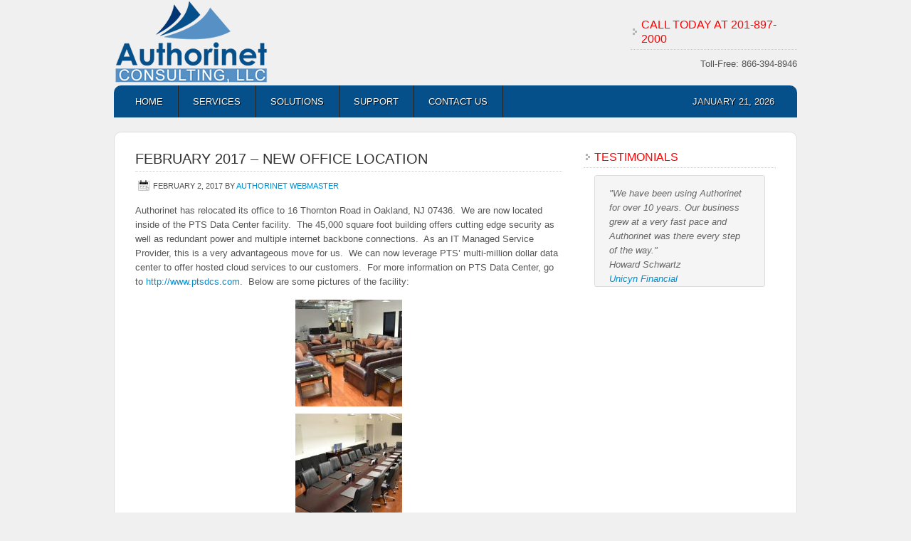

--- FILE ---
content_type: text/html; charset=UTF-8
request_url: https://www.authorinet.com/author/admin/
body_size: 8115
content:
<!DOCTYPE html PUBLIC "-//W3C//DTD XHTML 1.0 Transitional//EN" "http://www.w3.org/TR/xhtml1/DTD/xhtml1-transitional.dtd">
<html xmlns="http://www.w3.org/1999/xhtml" lang="en-US" xml:lang="en-US">
<head profile="http://gmpg.org/xfn/11">
<meta http-equiv="Content-Type" content="text/html; charset=UTF-8" />
			<meta name="robots" content="noindex,noodp,noydir" />
		<title>Authorinet Webmaster</title>
<meta name='robots' content='max-image-preview:large' />
<link rel="alternate" type="application/rss+xml" title="Authorinet Consulting, LLC. &raquo; Feed" href="https://www.authorinet.com/feed/" />
<link rel="alternate" type="application/rss+xml" title="Authorinet Consulting, LLC. &raquo; Comments Feed" href="https://www.authorinet.com/comments/feed/" />
<link rel="alternate" type="application/rss+xml" title="Authorinet Consulting, LLC. &raquo; Posts by Authorinet Webmaster Feed" href="https://www.authorinet.com/author/admin/feed/" />
<link rel="canonical" href="https://www.authorinet.com/author/admin/" />
<script type="text/javascript">
window._wpemojiSettings = {"baseUrl":"https:\/\/s.w.org\/images\/core\/emoji\/14.0.0\/72x72\/","ext":".png","svgUrl":"https:\/\/s.w.org\/images\/core\/emoji\/14.0.0\/svg\/","svgExt":".svg","source":{"concatemoji":"https:\/\/www.authorinet.com\/wp-includes\/js\/wp-emoji-release.min.js?ver=6.1.9"}};
/*! This file is auto-generated */
!function(e,a,t){var n,r,o,i=a.createElement("canvas"),p=i.getContext&&i.getContext("2d");function s(e,t){var a=String.fromCharCode,e=(p.clearRect(0,0,i.width,i.height),p.fillText(a.apply(this,e),0,0),i.toDataURL());return p.clearRect(0,0,i.width,i.height),p.fillText(a.apply(this,t),0,0),e===i.toDataURL()}function c(e){var t=a.createElement("script");t.src=e,t.defer=t.type="text/javascript",a.getElementsByTagName("head")[0].appendChild(t)}for(o=Array("flag","emoji"),t.supports={everything:!0,everythingExceptFlag:!0},r=0;r<o.length;r++)t.supports[o[r]]=function(e){if(p&&p.fillText)switch(p.textBaseline="top",p.font="600 32px Arial",e){case"flag":return s([127987,65039,8205,9895,65039],[127987,65039,8203,9895,65039])?!1:!s([55356,56826,55356,56819],[55356,56826,8203,55356,56819])&&!s([55356,57332,56128,56423,56128,56418,56128,56421,56128,56430,56128,56423,56128,56447],[55356,57332,8203,56128,56423,8203,56128,56418,8203,56128,56421,8203,56128,56430,8203,56128,56423,8203,56128,56447]);case"emoji":return!s([129777,127995,8205,129778,127999],[129777,127995,8203,129778,127999])}return!1}(o[r]),t.supports.everything=t.supports.everything&&t.supports[o[r]],"flag"!==o[r]&&(t.supports.everythingExceptFlag=t.supports.everythingExceptFlag&&t.supports[o[r]]);t.supports.everythingExceptFlag=t.supports.everythingExceptFlag&&!t.supports.flag,t.DOMReady=!1,t.readyCallback=function(){t.DOMReady=!0},t.supports.everything||(n=function(){t.readyCallback()},a.addEventListener?(a.addEventListener("DOMContentLoaded",n,!1),e.addEventListener("load",n,!1)):(e.attachEvent("onload",n),a.attachEvent("onreadystatechange",function(){"complete"===a.readyState&&t.readyCallback()})),(e=t.source||{}).concatemoji?c(e.concatemoji):e.wpemoji&&e.twemoji&&(c(e.twemoji),c(e.wpemoji)))}(window,document,window._wpemojiSettings);
</script>
<style type="text/css">
img.wp-smiley,
img.emoji {
	display: inline !important;
	border: none !important;
	box-shadow: none !important;
	height: 1em !important;
	width: 1em !important;
	margin: 0 0.07em !important;
	vertical-align: -0.1em !important;
	background: none !important;
	padding: 0 !important;
}
</style>
	<link rel='stylesheet' id='sfstst_css-css' href='https://www.authorinet.com/wp-content/plugins/wp-testimonials/css/wp-testimonials-style.css?ver=6.1.9' type='text/css' media='all' />
<link rel='stylesheet' id='enterprise-theme-css' href='https://www.authorinet.com/wp-content/themes/enterprise/style.css?ver=1.1' type='text/css' media='all' />
<link rel='stylesheet' id='wp-block-library-css' href='https://www.authorinet.com/wp-includes/css/dist/block-library/style.min.css?ver=6.1.9' type='text/css' media='all' />
<link rel='stylesheet' id='classic-theme-styles-css' href='https://www.authorinet.com/wp-includes/css/classic-themes.min.css?ver=1' type='text/css' media='all' />
<style id='global-styles-inline-css' type='text/css'>
body{--wp--preset--color--black: #000000;--wp--preset--color--cyan-bluish-gray: #abb8c3;--wp--preset--color--white: #ffffff;--wp--preset--color--pale-pink: #f78da7;--wp--preset--color--vivid-red: #cf2e2e;--wp--preset--color--luminous-vivid-orange: #ff6900;--wp--preset--color--luminous-vivid-amber: #fcb900;--wp--preset--color--light-green-cyan: #7bdcb5;--wp--preset--color--vivid-green-cyan: #00d084;--wp--preset--color--pale-cyan-blue: #8ed1fc;--wp--preset--color--vivid-cyan-blue: #0693e3;--wp--preset--color--vivid-purple: #9b51e0;--wp--preset--gradient--vivid-cyan-blue-to-vivid-purple: linear-gradient(135deg,rgba(6,147,227,1) 0%,rgb(155,81,224) 100%);--wp--preset--gradient--light-green-cyan-to-vivid-green-cyan: linear-gradient(135deg,rgb(122,220,180) 0%,rgb(0,208,130) 100%);--wp--preset--gradient--luminous-vivid-amber-to-luminous-vivid-orange: linear-gradient(135deg,rgba(252,185,0,1) 0%,rgba(255,105,0,1) 100%);--wp--preset--gradient--luminous-vivid-orange-to-vivid-red: linear-gradient(135deg,rgba(255,105,0,1) 0%,rgb(207,46,46) 100%);--wp--preset--gradient--very-light-gray-to-cyan-bluish-gray: linear-gradient(135deg,rgb(238,238,238) 0%,rgb(169,184,195) 100%);--wp--preset--gradient--cool-to-warm-spectrum: linear-gradient(135deg,rgb(74,234,220) 0%,rgb(151,120,209) 20%,rgb(207,42,186) 40%,rgb(238,44,130) 60%,rgb(251,105,98) 80%,rgb(254,248,76) 100%);--wp--preset--gradient--blush-light-purple: linear-gradient(135deg,rgb(255,206,236) 0%,rgb(152,150,240) 100%);--wp--preset--gradient--blush-bordeaux: linear-gradient(135deg,rgb(254,205,165) 0%,rgb(254,45,45) 50%,rgb(107,0,62) 100%);--wp--preset--gradient--luminous-dusk: linear-gradient(135deg,rgb(255,203,112) 0%,rgb(199,81,192) 50%,rgb(65,88,208) 100%);--wp--preset--gradient--pale-ocean: linear-gradient(135deg,rgb(255,245,203) 0%,rgb(182,227,212) 50%,rgb(51,167,181) 100%);--wp--preset--gradient--electric-grass: linear-gradient(135deg,rgb(202,248,128) 0%,rgb(113,206,126) 100%);--wp--preset--gradient--midnight: linear-gradient(135deg,rgb(2,3,129) 0%,rgb(40,116,252) 100%);--wp--preset--duotone--dark-grayscale: url('#wp-duotone-dark-grayscale');--wp--preset--duotone--grayscale: url('#wp-duotone-grayscale');--wp--preset--duotone--purple-yellow: url('#wp-duotone-purple-yellow');--wp--preset--duotone--blue-red: url('#wp-duotone-blue-red');--wp--preset--duotone--midnight: url('#wp-duotone-midnight');--wp--preset--duotone--magenta-yellow: url('#wp-duotone-magenta-yellow');--wp--preset--duotone--purple-green: url('#wp-duotone-purple-green');--wp--preset--duotone--blue-orange: url('#wp-duotone-blue-orange');--wp--preset--font-size--small: 13px;--wp--preset--font-size--medium: 20px;--wp--preset--font-size--large: 36px;--wp--preset--font-size--x-large: 42px;--wp--preset--spacing--20: 0.44rem;--wp--preset--spacing--30: 0.67rem;--wp--preset--spacing--40: 1rem;--wp--preset--spacing--50: 1.5rem;--wp--preset--spacing--60: 2.25rem;--wp--preset--spacing--70: 3.38rem;--wp--preset--spacing--80: 5.06rem;}:where(.is-layout-flex){gap: 0.5em;}body .is-layout-flow > .alignleft{float: left;margin-inline-start: 0;margin-inline-end: 2em;}body .is-layout-flow > .alignright{float: right;margin-inline-start: 2em;margin-inline-end: 0;}body .is-layout-flow > .aligncenter{margin-left: auto !important;margin-right: auto !important;}body .is-layout-constrained > .alignleft{float: left;margin-inline-start: 0;margin-inline-end: 2em;}body .is-layout-constrained > .alignright{float: right;margin-inline-start: 2em;margin-inline-end: 0;}body .is-layout-constrained > .aligncenter{margin-left: auto !important;margin-right: auto !important;}body .is-layout-constrained > :where(:not(.alignleft):not(.alignright):not(.alignfull)){max-width: var(--wp--style--global--content-size);margin-left: auto !important;margin-right: auto !important;}body .is-layout-constrained > .alignwide{max-width: var(--wp--style--global--wide-size);}body .is-layout-flex{display: flex;}body .is-layout-flex{flex-wrap: wrap;align-items: center;}body .is-layout-flex > *{margin: 0;}:where(.wp-block-columns.is-layout-flex){gap: 2em;}.has-black-color{color: var(--wp--preset--color--black) !important;}.has-cyan-bluish-gray-color{color: var(--wp--preset--color--cyan-bluish-gray) !important;}.has-white-color{color: var(--wp--preset--color--white) !important;}.has-pale-pink-color{color: var(--wp--preset--color--pale-pink) !important;}.has-vivid-red-color{color: var(--wp--preset--color--vivid-red) !important;}.has-luminous-vivid-orange-color{color: var(--wp--preset--color--luminous-vivid-orange) !important;}.has-luminous-vivid-amber-color{color: var(--wp--preset--color--luminous-vivid-amber) !important;}.has-light-green-cyan-color{color: var(--wp--preset--color--light-green-cyan) !important;}.has-vivid-green-cyan-color{color: var(--wp--preset--color--vivid-green-cyan) !important;}.has-pale-cyan-blue-color{color: var(--wp--preset--color--pale-cyan-blue) !important;}.has-vivid-cyan-blue-color{color: var(--wp--preset--color--vivid-cyan-blue) !important;}.has-vivid-purple-color{color: var(--wp--preset--color--vivid-purple) !important;}.has-black-background-color{background-color: var(--wp--preset--color--black) !important;}.has-cyan-bluish-gray-background-color{background-color: var(--wp--preset--color--cyan-bluish-gray) !important;}.has-white-background-color{background-color: var(--wp--preset--color--white) !important;}.has-pale-pink-background-color{background-color: var(--wp--preset--color--pale-pink) !important;}.has-vivid-red-background-color{background-color: var(--wp--preset--color--vivid-red) !important;}.has-luminous-vivid-orange-background-color{background-color: var(--wp--preset--color--luminous-vivid-orange) !important;}.has-luminous-vivid-amber-background-color{background-color: var(--wp--preset--color--luminous-vivid-amber) !important;}.has-light-green-cyan-background-color{background-color: var(--wp--preset--color--light-green-cyan) !important;}.has-vivid-green-cyan-background-color{background-color: var(--wp--preset--color--vivid-green-cyan) !important;}.has-pale-cyan-blue-background-color{background-color: var(--wp--preset--color--pale-cyan-blue) !important;}.has-vivid-cyan-blue-background-color{background-color: var(--wp--preset--color--vivid-cyan-blue) !important;}.has-vivid-purple-background-color{background-color: var(--wp--preset--color--vivid-purple) !important;}.has-black-border-color{border-color: var(--wp--preset--color--black) !important;}.has-cyan-bluish-gray-border-color{border-color: var(--wp--preset--color--cyan-bluish-gray) !important;}.has-white-border-color{border-color: var(--wp--preset--color--white) !important;}.has-pale-pink-border-color{border-color: var(--wp--preset--color--pale-pink) !important;}.has-vivid-red-border-color{border-color: var(--wp--preset--color--vivid-red) !important;}.has-luminous-vivid-orange-border-color{border-color: var(--wp--preset--color--luminous-vivid-orange) !important;}.has-luminous-vivid-amber-border-color{border-color: var(--wp--preset--color--luminous-vivid-amber) !important;}.has-light-green-cyan-border-color{border-color: var(--wp--preset--color--light-green-cyan) !important;}.has-vivid-green-cyan-border-color{border-color: var(--wp--preset--color--vivid-green-cyan) !important;}.has-pale-cyan-blue-border-color{border-color: var(--wp--preset--color--pale-cyan-blue) !important;}.has-vivid-cyan-blue-border-color{border-color: var(--wp--preset--color--vivid-cyan-blue) !important;}.has-vivid-purple-border-color{border-color: var(--wp--preset--color--vivid-purple) !important;}.has-vivid-cyan-blue-to-vivid-purple-gradient-background{background: var(--wp--preset--gradient--vivid-cyan-blue-to-vivid-purple) !important;}.has-light-green-cyan-to-vivid-green-cyan-gradient-background{background: var(--wp--preset--gradient--light-green-cyan-to-vivid-green-cyan) !important;}.has-luminous-vivid-amber-to-luminous-vivid-orange-gradient-background{background: var(--wp--preset--gradient--luminous-vivid-amber-to-luminous-vivid-orange) !important;}.has-luminous-vivid-orange-to-vivid-red-gradient-background{background: var(--wp--preset--gradient--luminous-vivid-orange-to-vivid-red) !important;}.has-very-light-gray-to-cyan-bluish-gray-gradient-background{background: var(--wp--preset--gradient--very-light-gray-to-cyan-bluish-gray) !important;}.has-cool-to-warm-spectrum-gradient-background{background: var(--wp--preset--gradient--cool-to-warm-spectrum) !important;}.has-blush-light-purple-gradient-background{background: var(--wp--preset--gradient--blush-light-purple) !important;}.has-blush-bordeaux-gradient-background{background: var(--wp--preset--gradient--blush-bordeaux) !important;}.has-luminous-dusk-gradient-background{background: var(--wp--preset--gradient--luminous-dusk) !important;}.has-pale-ocean-gradient-background{background: var(--wp--preset--gradient--pale-ocean) !important;}.has-electric-grass-gradient-background{background: var(--wp--preset--gradient--electric-grass) !important;}.has-midnight-gradient-background{background: var(--wp--preset--gradient--midnight) !important;}.has-small-font-size{font-size: var(--wp--preset--font-size--small) !important;}.has-medium-font-size{font-size: var(--wp--preset--font-size--medium) !important;}.has-large-font-size{font-size: var(--wp--preset--font-size--large) !important;}.has-x-large-font-size{font-size: var(--wp--preset--font-size--x-large) !important;}
.wp-block-navigation a:where(:not(.wp-element-button)){color: inherit;}
:where(.wp-block-columns.is-layout-flex){gap: 2em;}
.wp-block-pullquote{font-size: 1.5em;line-height: 1.6;}
</style>
<script type='text/javascript' src='https://www.authorinet.com/wp-includes/js/jquery/jquery.min.js?ver=3.6.1' id='jquery-core-js'></script>
<script type='text/javascript' src='https://www.authorinet.com/wp-includes/js/jquery/jquery-migrate.min.js?ver=3.3.2' id='jquery-migrate-js'></script>
<!--[if lt IE 9]>
<script type='text/javascript' src='https://www.authorinet.com/wp-content/themes/genesis/lib/js/html5shiv.min.js?ver=3.7.3' id='html5shiv-js'></script>
<![endif]-->
<link rel="https://api.w.org/" href="https://www.authorinet.com/wp-json/" /><link rel="alternate" type="application/json" href="https://www.authorinet.com/wp-json/wp/v2/users/1" /><link rel="EditURI" type="application/rsd+xml" title="RSD" href="https://www.authorinet.com/xmlrpc.php?rsd" />
	
<style type="text/css" media="screen">
	#rotator {
		position: relative;
		width: 600px;
		height: 235px;
		margin: 0; padding: 0;
		overflow: hidden;
	}
</style>
	
<link rel="icon" href="https://www.authorinet.com/wp-content/themes/enterprise/images/favicon.ico" />
<style type="text/css">#header { background: url(https://www.authorinet.com/wp-content/uploads/2011/09/LogoHeader.png) no-repeat !important; }</style>
</head>
<body class="archive author author-admin author-1 custom-header header-image content-sidebar"><svg xmlns="http://www.w3.org/2000/svg" viewBox="0 0 0 0" width="0" height="0" focusable="false" role="none" style="visibility: hidden; position: absolute; left: -9999px; overflow: hidden;" ><defs><filter id="wp-duotone-dark-grayscale"><feColorMatrix color-interpolation-filters="sRGB" type="matrix" values=" .299 .587 .114 0 0 .299 .587 .114 0 0 .299 .587 .114 0 0 .299 .587 .114 0 0 " /><feComponentTransfer color-interpolation-filters="sRGB" ><feFuncR type="table" tableValues="0 0.49803921568627" /><feFuncG type="table" tableValues="0 0.49803921568627" /><feFuncB type="table" tableValues="0 0.49803921568627" /><feFuncA type="table" tableValues="1 1" /></feComponentTransfer><feComposite in2="SourceGraphic" operator="in" /></filter></defs></svg><svg xmlns="http://www.w3.org/2000/svg" viewBox="0 0 0 0" width="0" height="0" focusable="false" role="none" style="visibility: hidden; position: absolute; left: -9999px; overflow: hidden;" ><defs><filter id="wp-duotone-grayscale"><feColorMatrix color-interpolation-filters="sRGB" type="matrix" values=" .299 .587 .114 0 0 .299 .587 .114 0 0 .299 .587 .114 0 0 .299 .587 .114 0 0 " /><feComponentTransfer color-interpolation-filters="sRGB" ><feFuncR type="table" tableValues="0 1" /><feFuncG type="table" tableValues="0 1" /><feFuncB type="table" tableValues="0 1" /><feFuncA type="table" tableValues="1 1" /></feComponentTransfer><feComposite in2="SourceGraphic" operator="in" /></filter></defs></svg><svg xmlns="http://www.w3.org/2000/svg" viewBox="0 0 0 0" width="0" height="0" focusable="false" role="none" style="visibility: hidden; position: absolute; left: -9999px; overflow: hidden;" ><defs><filter id="wp-duotone-purple-yellow"><feColorMatrix color-interpolation-filters="sRGB" type="matrix" values=" .299 .587 .114 0 0 .299 .587 .114 0 0 .299 .587 .114 0 0 .299 .587 .114 0 0 " /><feComponentTransfer color-interpolation-filters="sRGB" ><feFuncR type="table" tableValues="0.54901960784314 0.98823529411765" /><feFuncG type="table" tableValues="0 1" /><feFuncB type="table" tableValues="0.71764705882353 0.25490196078431" /><feFuncA type="table" tableValues="1 1" /></feComponentTransfer><feComposite in2="SourceGraphic" operator="in" /></filter></defs></svg><svg xmlns="http://www.w3.org/2000/svg" viewBox="0 0 0 0" width="0" height="0" focusable="false" role="none" style="visibility: hidden; position: absolute; left: -9999px; overflow: hidden;" ><defs><filter id="wp-duotone-blue-red"><feColorMatrix color-interpolation-filters="sRGB" type="matrix" values=" .299 .587 .114 0 0 .299 .587 .114 0 0 .299 .587 .114 0 0 .299 .587 .114 0 0 " /><feComponentTransfer color-interpolation-filters="sRGB" ><feFuncR type="table" tableValues="0 1" /><feFuncG type="table" tableValues="0 0.27843137254902" /><feFuncB type="table" tableValues="0.5921568627451 0.27843137254902" /><feFuncA type="table" tableValues="1 1" /></feComponentTransfer><feComposite in2="SourceGraphic" operator="in" /></filter></defs></svg><svg xmlns="http://www.w3.org/2000/svg" viewBox="0 0 0 0" width="0" height="0" focusable="false" role="none" style="visibility: hidden; position: absolute; left: -9999px; overflow: hidden;" ><defs><filter id="wp-duotone-midnight"><feColorMatrix color-interpolation-filters="sRGB" type="matrix" values=" .299 .587 .114 0 0 .299 .587 .114 0 0 .299 .587 .114 0 0 .299 .587 .114 0 0 " /><feComponentTransfer color-interpolation-filters="sRGB" ><feFuncR type="table" tableValues="0 0" /><feFuncG type="table" tableValues="0 0.64705882352941" /><feFuncB type="table" tableValues="0 1" /><feFuncA type="table" tableValues="1 1" /></feComponentTransfer><feComposite in2="SourceGraphic" operator="in" /></filter></defs></svg><svg xmlns="http://www.w3.org/2000/svg" viewBox="0 0 0 0" width="0" height="0" focusable="false" role="none" style="visibility: hidden; position: absolute; left: -9999px; overflow: hidden;" ><defs><filter id="wp-duotone-magenta-yellow"><feColorMatrix color-interpolation-filters="sRGB" type="matrix" values=" .299 .587 .114 0 0 .299 .587 .114 0 0 .299 .587 .114 0 0 .299 .587 .114 0 0 " /><feComponentTransfer color-interpolation-filters="sRGB" ><feFuncR type="table" tableValues="0.78039215686275 1" /><feFuncG type="table" tableValues="0 0.94901960784314" /><feFuncB type="table" tableValues="0.35294117647059 0.47058823529412" /><feFuncA type="table" tableValues="1 1" /></feComponentTransfer><feComposite in2="SourceGraphic" operator="in" /></filter></defs></svg><svg xmlns="http://www.w3.org/2000/svg" viewBox="0 0 0 0" width="0" height="0" focusable="false" role="none" style="visibility: hidden; position: absolute; left: -9999px; overflow: hidden;" ><defs><filter id="wp-duotone-purple-green"><feColorMatrix color-interpolation-filters="sRGB" type="matrix" values=" .299 .587 .114 0 0 .299 .587 .114 0 0 .299 .587 .114 0 0 .299 .587 .114 0 0 " /><feComponentTransfer color-interpolation-filters="sRGB" ><feFuncR type="table" tableValues="0.65098039215686 0.40392156862745" /><feFuncG type="table" tableValues="0 1" /><feFuncB type="table" tableValues="0.44705882352941 0.4" /><feFuncA type="table" tableValues="1 1" /></feComponentTransfer><feComposite in2="SourceGraphic" operator="in" /></filter></defs></svg><svg xmlns="http://www.w3.org/2000/svg" viewBox="0 0 0 0" width="0" height="0" focusable="false" role="none" style="visibility: hidden; position: absolute; left: -9999px; overflow: hidden;" ><defs><filter id="wp-duotone-blue-orange"><feColorMatrix color-interpolation-filters="sRGB" type="matrix" values=" .299 .587 .114 0 0 .299 .587 .114 0 0 .299 .587 .114 0 0 .299 .587 .114 0 0 " /><feComponentTransfer color-interpolation-filters="sRGB" ><feFuncR type="table" tableValues="0.098039215686275 1" /><feFuncG type="table" tableValues="0 0.66274509803922" /><feFuncB type="table" tableValues="0.84705882352941 0.41960784313725" /><feFuncA type="table" tableValues="1 1" /></feComponentTransfer><feComposite in2="SourceGraphic" operator="in" /></filter></defs></svg><div id="wrap"><div id="header"><div class="wrap"><div id="title-area"><p id="title"><a href="https://www.authorinet.com/">Authorinet Consulting, LLC.</a></p><p id="description">Providing Managed IT Support and Solutions</p></div><div class="widget-area header-widget-area"><div id="text-4" class="widget widget_text"><div class="widget-wrap"><h4 class="widget-title widgettitle">Call Today At 201-897-2000</h4>
			<div class="textwidget"><div>
  <div align="right">Toll-Free: 866-394-8946</div>
</div></div>
		</div></div>
</div></div></div><div id="nav"><div class="wrap"><ul id="menu-mainnav" class="menu genesis-nav-menu menu-primary js-superfish"><li id="menu-item-468" class="menu-item menu-item-type-custom menu-item-object-custom menu-item-home menu-item-468"><a href="https://www.authorinet.com">Home</a></li>
<li id="menu-item-13" class="menu-item menu-item-type-post_type menu-item-object-page menu-item-has-children menu-item-13"><a href="https://www.authorinet.com/services/">Services</a>
<ul class="sub-menu">
	<li id="menu-item-295" class="menu-item menu-item-type-post_type menu-item-object-page menu-item-295"><a href="https://www.authorinet.com/help-desk-tech-support/">Help Desk / Tech Support</a></li>
	<li id="menu-item-301" class="menu-item menu-item-type-post_type menu-item-object-page menu-item-301"><a href="https://www.authorinet.com/managed-services/">Managed IT Services</a></li>
	<li id="menu-item-104" class="menu-item menu-item-type-post_type menu-item-object-page menu-item-104"><a href="https://www.authorinet.com/network-design-installation/">Network Installation</a></li>
	<li id="menu-item-298" class="menu-item menu-item-type-post_type menu-item-object-page menu-item-298"><a href="https://www.authorinet.com/technology-consulting/">Technology Consulting</a></li>
	<li id="menu-item-292" class="menu-item menu-item-type-post_type menu-item-object-page menu-item-292"><a href="https://www.authorinet.com/website-design/">Website Design</a></li>
</ul>
</li>
<li id="menu-item-287" class="menu-item menu-item-type-post_type menu-item-object-page menu-item-has-children menu-item-287"><a href="https://www.authorinet.com/solutions/">Solutions</a>
<ul class="sub-menu">
	<li id="menu-item-304" class="menu-item menu-item-type-post_type menu-item-object-page menu-item-304"><a href="https://www.authorinet.com/cloud-services/">Cloud Solutions</a></li>
	<li id="menu-item-290" class="menu-item menu-item-type-post_type menu-item-object-page menu-item-290"><a href="https://www.authorinet.com/compliance/">Compliance</a></li>
	<li id="menu-item-110" class="menu-item menu-item-type-post_type menu-item-object-page menu-item-110"><a href="https://www.authorinet.com/e-mail-archiving/">E-mail Archiving</a></li>
	<li id="menu-item-111" class="menu-item menu-item-type-post_type menu-item-object-page menu-item-111"><a href="https://www.authorinet.com/cybersecurity/">Cyber Security</a></li>
	<li id="menu-item-92" class="menu-item menu-item-type-post_type menu-item-object-page menu-item-92"><a href="https://www.authorinet.com/online-backup/">Online Backup</a></li>
	<li id="menu-item-102" class="menu-item menu-item-type-post_type menu-item-object-page menu-item-102"><a href="https://www.authorinet.com/paperless-solutions/">Paperless Office</a></li>
	<li id="menu-item-94" class="menu-item menu-item-type-post_type menu-item-object-page menu-item-94"><a href="https://www.authorinet.com/hosted-pbx-voip/">Voice Over IP (VOIP)</a></li>
</ul>
</li>
<li id="menu-item-12" class="menu-item menu-item-type-post_type menu-item-object-page menu-item-12"><a href="https://www.authorinet.com/support/">Support</a></li>
<li id="menu-item-11" class="menu-item menu-item-type-post_type menu-item-object-page menu-item-11"><a href="https://www.authorinet.com/contact-us/">Contact Us</a></li>
<li class="right date">January 21, 2026</li></ul></div></div><div id="inner"><div id="content-sidebar-wrap"><div id="content" class="hfeed"><div class="post-579 post type-post status-publish format-standard hentry category-uncategorized entry"><h2 class="entry-title"><a class="entry-title-link" rel="bookmark" href="https://www.authorinet.com/february-2017-new-office-location/">February 2017 &#8211; New Office Location</a></h2>
<div class="post-info"><span class="date published time" title="2017-02-02T18:29:33-05:00">February 2, 2017</span>  By <span class="author vcard"><span class="fn"><a href="https://www.authorinet.com/author/admin/" rel="author">Authorinet Webmaster</a></span></span>  </div><div class="entry-content"><p>Authorinet has relocated its office to 16 Thornton Road in Oakland, NJ 07436.  We are now located inside of the PTS Data Center facility.  The 45,000 square foot building offers cutting edge security as well as redundant power and multiple internet backbone connections.  As an IT Managed Service Provider, this is a very advantageous move for us.  We can now leverage PTS&#8217; multi-million dollar data center to offer hosted cloud services to our customers.  For more information on PTS Data Center, go to <a href="http://www.ptsdcs.com">http://www.ptsdcs.com</a>.  Below are some pictures of the facility:</p>
<p><a href="https://www.authorinet.com/wp-content/uploads/2017/02/Common-Area-1.jpg"><img decoding="async" class="aligncenter size-thumbnail wp-image-581" src="https://www.authorinet.com/wp-content/uploads/2017/02/Common-Area-1-150x150.jpg" alt="" width="150" height="150" srcset="https://www.authorinet.com/wp-content/uploads/2017/02/Common-Area-1-150x150.jpg 150w, https://www.authorinet.com/wp-content/uploads/2017/02/Common-Area-1-65x65.jpg 65w" sizes="(max-width: 150px) 100vw, 150px" /></a> <a href="https://www.authorinet.com/wp-content/uploads/2017/02/Conference-Room-Large-1.jpg"><img decoding="async" loading="lazy" class="aligncenter size-thumbnail wp-image-582" src="https://www.authorinet.com/wp-content/uploads/2017/02/Conference-Room-Large-1-150x150.jpg" alt="" width="150" height="150" srcset="https://www.authorinet.com/wp-content/uploads/2017/02/Conference-Room-Large-1-150x150.jpg 150w, https://www.authorinet.com/wp-content/uploads/2017/02/Conference-Room-Large-1-65x65.jpg 65w" sizes="(max-width: 150px) 100vw, 150px" /></a> <a href="https://www.authorinet.com/wp-content/uploads/2017/02/Conference-Rooms-1.jpg"><img decoding="async" loading="lazy" class="aligncenter size-thumbnail wp-image-583" src="https://www.authorinet.com/wp-content/uploads/2017/02/Conference-Rooms-1-150x150.jpg" alt="" width="150" height="150" srcset="https://www.authorinet.com/wp-content/uploads/2017/02/Conference-Rooms-1-150x150.jpg 150w, https://www.authorinet.com/wp-content/uploads/2017/02/Conference-Rooms-1-65x65.jpg 65w" sizes="(max-width: 150px) 100vw, 150px" /></a> <a href="https://www.authorinet.com/wp-content/uploads/2017/02/Data-Center-1.jpg"><img decoding="async" loading="lazy" class="aligncenter size-thumbnail wp-image-584" src="https://www.authorinet.com/wp-content/uploads/2017/02/Data-Center-1-150x150.jpg" alt="" width="150" height="150" srcset="https://www.authorinet.com/wp-content/uploads/2017/02/Data-Center-1-150x150.jpg 150w, https://www.authorinet.com/wp-content/uploads/2017/02/Data-Center-1-65x65.jpg 65w" sizes="(max-width: 150px) 100vw, 150px" /></a></p>
</div><div class="post-meta"><span class="categories">Filed Under: <a href="https://www.authorinet.com/forsale/uncategorized/" rel="category tag">Uncategorized</a></span> </div></div><div class="post-482 post type-post status-publish format-standard hentry category-uncategorized entry"><h2 class="entry-title"><a class="entry-title-link" rel="bookmark" href="https://www.authorinet.com/august-2015-ringing-the-bell-on-wall-street/">August 2015 &#8211; Ringing the Bell on Wall Street</a></h2>
<div class="post-info"><span class="date published time" title="2015-08-28T08:00:52-04:00">August 28, 2015</span>  By <span class="author vcard"><span class="fn"><a href="https://www.authorinet.com/author/admin/" rel="author">Authorinet Webmaster</a></span></span>  </div><div class="entry-content"><p>Today, two of Authorinet&#8217;s clients will be ringing the bell to open the trading markets on Wall Street for the 75th anniversary of the Investment Advisers Act.  Mark Germain is the founder of <a href="http://www.bwmllc.com" target="_blank">Beacon Wealth Management</a> in Hackensack, NJ and Tina Powell is the founder of <a href="http://www.shecapital.com" target="_blank">She Capital</a> in Newtown, PA.  We have worked with both of them for many years.</p>
<p>Authorinet provides IT support for small and medium-sized businesses in the tri-state area.  We are directly affected by the growth of our customers.  Watching them grow over the years is one of the most satisfying things for us here.  We wish them both continued success in their industries.</p>
<p>You can watch this live on CNBC this morning at 9:30 AM (EST).  For more information, go to the <a href="http://cdn2.hubspot.net/hubfs/203525/PDF_Folder/Release_RIA_NYSE_Opening_Bell_Announcement_FINAL.pdf?t=1440726735479&amp;utm_campaign=NYSE+Opening+Bell+&amp;utm_source=hs_email&amp;utm_medium=email&amp;utm_content=21644207&amp;_hsenc=p2ANqtz-_87C-e6vxy5COydvIC4TowMgOt0ZtsoqY-tpcaz6DzDxOC-uNBKP9t9eQiblL_rtb7HA4cU9XHmPH0Yno-Krj3UvoM5g&amp;_hsmi=21644207">official press release</a>.</p>
<p>Jim Magee<br />
President<br />
Authorinet Consulting, LLC.</p>
</div><div class="post-meta"><span class="categories">Filed Under: <a href="https://www.authorinet.com/forsale/uncategorized/" rel="category tag">Uncategorized</a></span> </div></div><div class="post-477 post type-post status-publish format-standard hentry category-uncategorized entry"><h2 class="entry-title"><a class="entry-title-link" rel="bookmark" href="https://www.authorinet.com/january-2015-authorinet-to-support-oradell/">April 2015 &#8211; Authorinet to Support Oradell</a></h2>
<div class="post-info"><span class="date published time" title="2015-04-01T09:00:55-04:00">April 1, 2015</span>  By <span class="author vcard"><span class="fn"><a href="https://www.authorinet.com/author/admin/" rel="author">Authorinet Webmaster</a></span></span>  </div><div class="entry-content"><p>It was announced on April 1st, 2015 that Authorinet Consulting will become the exclusive IT support provider for the Borough of Oradell.  Our experience with municipality networks and software made us an obvious contender.  We also carry all of the insurances that the municipalities require, unlike most of our competition.  As part of the contract, we will be installing a state-of-the-art backup appliance which will back up all of their servers locally as well as the cloud.  We will provide our professional consulting and experience to develop an IT plan and budget for the borough for the next few years.  We look forward to improving their current IT infrastructure.</p>
<p>&nbsp;</p>
<p>Jim Magee<br />
President<br />
Authorinet Consulting, LLC.</p>
</div><div class="post-meta"><span class="categories">Filed Under: <a href="https://www.authorinet.com/forsale/uncategorized/" rel="category tag">Uncategorized</a></span> </div></div></div><div id="sidebar" class="sidebar widget-area"><div id="testimonials-2" class="widget widget_testimonials"><div class="widget-wrap"><h4 class="widget-title widgettitle">Testimonials</h4>
<div id="sfstest-sidebar"><blockquote><p>"We have been using Authorinet for over 10 years.  Our business grew at a very fast pace and Authorinet was there every step of the way."</p><p><cite>Howard Schwartz<br/><a href="http://www.unicyn.com" class="cite-link">Unicyn Financial</a></cite></p></blockquote></div></div></div>
</div></div></div><div id="footer-widgets" class="footer-widgets"><div class="wrap"><div class="widget-area footer-widgets-1 footer-widget-area">
		<div id="recent-posts-3" class="widget widget_recent_entries"><div class="widget-wrap">
		<h4 class="widget-title widgettitle">Company News</h4>

		<ul>
											<li>
					<a href="https://www.authorinet.com/february-2017-new-office-location/">February 2017 &#8211; New Office Location</a>
									</li>
											<li>
					<a href="https://www.authorinet.com/august-2015-ringing-the-bell-on-wall-street/">August 2015 &#8211; Ringing the Bell on Wall Street</a>
									</li>
											<li>
					<a href="https://www.authorinet.com/january-2015-authorinet-to-support-oradell/">April 2015 &#8211; Authorinet to Support Oradell</a>
									</li>
					</ul>

		</div></div>
</div><div class="widget-area footer-widgets-2 footer-widget-area"><div id="featured-page-9" class="widget featured-content featuredpage"><div class="widget-wrap"><h4 class="widget-title widgettitle">About Our President</h4>
<div class="post-45 page type-page status-publish has-post-thumbnail hentry entry"><a href="https://www.authorinet.com/jim-magee-president/" class="alignleft"><img width="65" height="65" src="https://www.authorinet.com/wp-content/uploads/2011/06/JimMagee-150x1501-65x65.jpg" class="entry-image attachment-page" alt="" decoding="async" loading="lazy" itemprop="image" srcset="https://www.authorinet.com/wp-content/uploads/2011/06/JimMagee-150x1501-65x65.jpg 65w, https://www.authorinet.com/wp-content/uploads/2011/06/JimMagee-150x1501.jpg 150w" sizes="(max-width: 65px) 100vw, 65px" /></a><p>There's an old saying that says, "If you don't take care of the customer, somebody else will."  The &#x02026; <a href="https://www.authorinet.com/jim-magee-president/" class="more-link">[Read More...]</a></p></div></div></div>
</div><div class="widget-area footer-widgets-3 footer-widget-area"><div id="featured-page-2" class="widget featured-content featuredpage"><div class="widget-wrap"><h4 class="widget-title widgettitle">Follow Us!</h4>
<div class="post-50 page type-page status-publish has-post-thumbnail hentry entry"><a href="https://www.authorinet.com/follow-us/" class="alignleft"><img width="65" height="65" src="https://www.authorinet.com/wp-content/uploads/2011/06/FacebookTwitter.jpg" class="entry-image attachment-page" alt="" decoding="async" loading="lazy" itemprop="image" srcset="https://www.authorinet.com/wp-content/uploads/2011/06/FacebookTwitter.jpg 260w, https://www.authorinet.com/wp-content/uploads/2011/06/FacebookTwitter-150x150.jpg 150w, https://www.authorinet.com/wp-content/uploads/2011/06/FacebookTwitter-65x65.jpg 65w" sizes="(max-width: 65px) 100vw, 65px" /></a><p>Follow us on Twitter and Facebook for the most up-to-date information about Authorinet.  We will &#x02026; <a href="https://www.authorinet.com/follow-us/" class="more-link">[Read More...]</a></p></div></div></div>
</div></div></div><div id="footer" class="footer"><div class="wrap"><div class="gototop"><p><a href="#wrap" rel="nofollow">Return to top of page</a></p></div><div class="creds"><p>Copyright &#x000A9;&nbsp;2026 Authorinet Consulting, LLC. · <a href="https://www.authorinet.com/wp-login.php">Log in</a></p></div></div></div></div>
<script type="text/javascript">
jQuery(document).ready(function($) {
	$("#rotator").cycle({ 
	    fx: 'fade',
	    timeout: 3000,
	    speed: 1000,
	    pause: 1,
	    fit: 1
	});
});
</script>

<script type='text/javascript' src='https://www.authorinet.com/wp-includes/js/hoverIntent.min.js?ver=1.10.2' id='hoverIntent-js'></script>
<script type='text/javascript' src='https://www.authorinet.com/wp-content/themes/genesis/lib/js/menu/superfish.min.js?ver=1.7.10' id='superfish-js'></script>
<script type='text/javascript' src='https://www.authorinet.com/wp-content/themes/genesis/lib/js/menu/superfish.args.min.js?ver=2.10.1' id='superfish-args-js'></script>
<script type='text/javascript' src='https://www.authorinet.com/wp-content/themes/genesis/lib/js/menu/superfish.compat.min.js?ver=2.10.1' id='superfish-compat-js'></script>
<script type='text/javascript' src='https://www.authorinet.com/wp-content/plugins/wp-cycle/jquery.cycle.all.min.js?ver=2.9999.5' id='cycle-js'></script>
<script defer src="https://static.cloudflareinsights.com/beacon.min.js/vcd15cbe7772f49c399c6a5babf22c1241717689176015" integrity="sha512-ZpsOmlRQV6y907TI0dKBHq9Md29nnaEIPlkf84rnaERnq6zvWvPUqr2ft8M1aS28oN72PdrCzSjY4U6VaAw1EQ==" data-cf-beacon='{"version":"2024.11.0","token":"3e12e6adf0ff411483076fa23d0da7d2","r":1,"server_timing":{"name":{"cfCacheStatus":true,"cfEdge":true,"cfExtPri":true,"cfL4":true,"cfOrigin":true,"cfSpeedBrain":true},"location_startswith":null}}' crossorigin="anonymous"></script>
</body></html>
